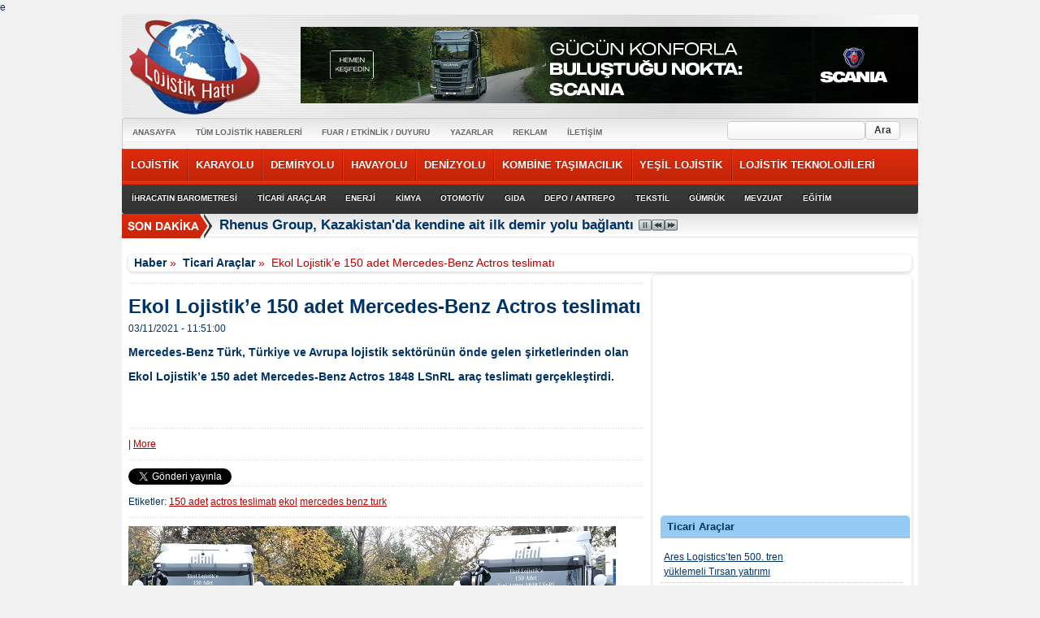

--- FILE ---
content_type: text/html; charset=utf-8
request_url: https://www.google.com/recaptcha/api2/aframe
body_size: 266
content:
<!DOCTYPE HTML><html><head><meta http-equiv="content-type" content="text/html; charset=UTF-8"></head><body><script nonce="d3v9pweIdHLm80aCHvNOhg">/** Anti-fraud and anti-abuse applications only. See google.com/recaptcha */ try{var clients={'sodar':'https://pagead2.googlesyndication.com/pagead/sodar?'};window.addEventListener("message",function(a){try{if(a.source===window.parent){var b=JSON.parse(a.data);var c=clients[b['id']];if(c){var d=document.createElement('img');d.src=c+b['params']+'&rc='+(localStorage.getItem("rc::a")?sessionStorage.getItem("rc::b"):"");window.document.body.appendChild(d);sessionStorage.setItem("rc::e",parseInt(sessionStorage.getItem("rc::e")||0)+1);localStorage.setItem("rc::h",'1768965298392');}}}catch(b){}});window.parent.postMessage("_grecaptcha_ready", "*");}catch(b){}</script></body></html>